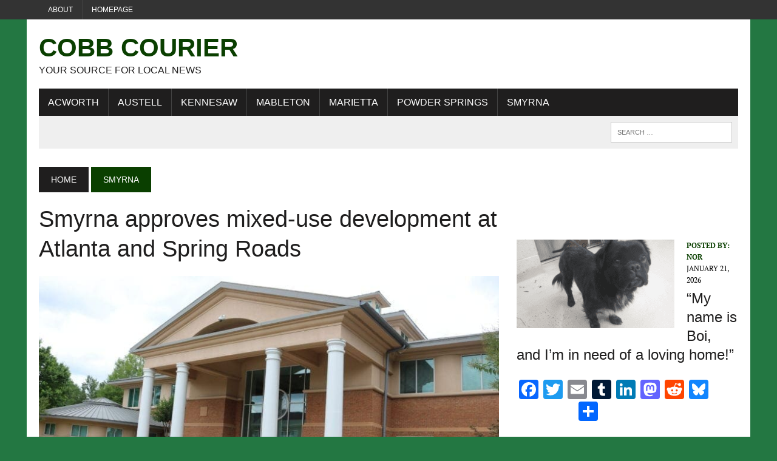

--- FILE ---
content_type: text/html; charset=utf-8
request_url: https://www.google.com/recaptcha/api2/aframe
body_size: 248
content:
<!DOCTYPE HTML><html><head><meta http-equiv="content-type" content="text/html; charset=UTF-8"></head><body><script nonce="pPnQV2tClyiVGFeX7cMhtQ">/** Anti-fraud and anti-abuse applications only. See google.com/recaptcha */ try{var clients={'sodar':'https://pagead2.googlesyndication.com/pagead/sodar?'};window.addEventListener("message",function(a){try{if(a.source===window.parent){var b=JSON.parse(a.data);var c=clients[b['id']];if(c){var d=document.createElement('img');d.src=c+b['params']+'&rc='+(localStorage.getItem("rc::a")?sessionStorage.getItem("rc::b"):"");window.document.body.appendChild(d);sessionStorage.setItem("rc::e",parseInt(sessionStorage.getItem("rc::e")||0)+1);localStorage.setItem("rc::h",'1769014232261');}}}catch(b){}});window.parent.postMessage("_grecaptcha_ready", "*");}catch(b){}</script></body></html>